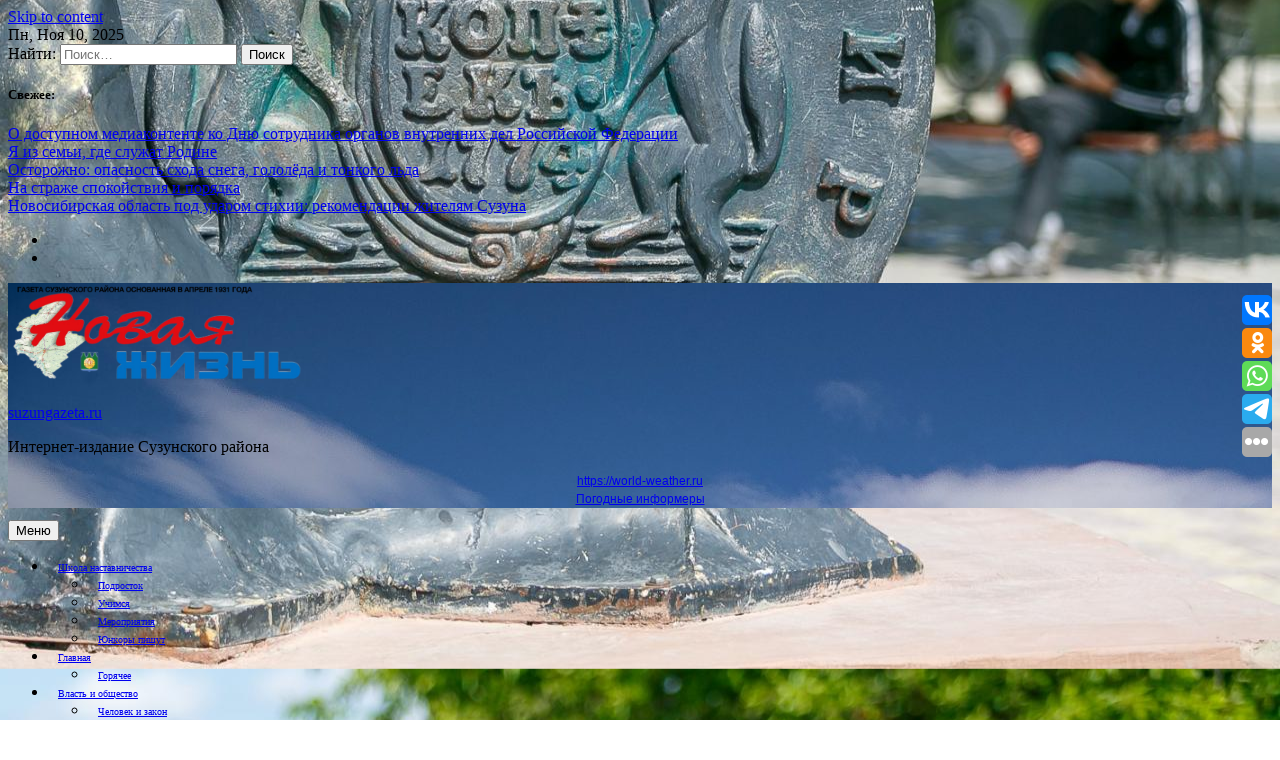

--- FILE ---
content_type: text/html; charset=UTF-8
request_url: https://suzungazeta.ru/tag/proisshestvie/
body_size: 15654
content:
<!DOCTYPE html>
<html lang="ru-RU">
<head>
	<meta charset="UTF-8">
	
	<meta name="viewport" content="width=device-width"><link rel="profile" href="https://gmpg.org/xfn/11">

	<meta name="robots" content="index, follow, max-image-preview:large, max-snippet:-1, max-video-preview:-1">
	<style>img:is([sizes="auto" i], [sizes^="auto," i]) { contain-intrinsic-size: 3000px 1500px }</style>
	
	
	<title>Архивы происшествие - suzungazeta.ru</title>
	<link rel="canonical" href="https://suzungazeta.ru/tag/proisshestvie/">
	<link rel="next" href="https://suzungazeta.ru/tag/proisshestvie/page/2/">
	<meta property="og:locale" content="ru_RU">
	<meta property="og:type" content="article">
	<meta property="og:title" content="Архивы происшествие - suzungazeta.ru">
	<meta property="og:url" content="https://suzungazeta.ru/tag/proisshestvie/">
	<meta property="og:site_name" content="suzungazeta.ru">
	<meta name="twitter:card" content="summary_large_image">
	<script type="application/ld+json" class="yoast-schema-graph" defer>{"@context":"https://schema.org","@graph":[{"@type":"CollectionPage","@id":"https://suzungazeta.ru/tag/proisshestvie/","url":"https://suzungazeta.ru/tag/proisshestvie/","name":"Архивы происшествие - suzungazeta.ru","isPartOf":{"@id":"https://suzungazeta.ru/#website"},"primaryImageOfPage":{"@id":"https://suzungazeta.ru/tag/proisshestvie/#primaryimage"},"image":{"@id":"https://suzungazeta.ru/tag/proisshestvie/#primaryimage"},"thumbnailUrl":"https://suzungazeta.ru/wp-content/uploads/2024/04/image-179.png","breadcrumb":{"@id":"https://suzungazeta.ru/tag/proisshestvie/#breadcrumb"},"inLanguage":"ru-RU"},{"@type":"ImageObject","inLanguage":"ru-RU","@id":"https://suzungazeta.ru/tag/proisshestvie/#primaryimage","url":"https://suzungazeta.ru/wp-content/uploads/2024/04/image-179.png","contentUrl":"https://suzungazeta.ru/wp-content/uploads/2024/04/image-179.png","width":1280,"height":763,"caption":"Фото bryansk.holme.ru"},{"@type":"BreadcrumbList","@id":"https://suzungazeta.ru/tag/proisshestvie/#breadcrumb","itemListElement":[{"@type":"ListItem","position":1,"name":"Главная страница","item":"https://suzungazeta.ru/"},{"@type":"ListItem","position":2,"name":"происшествие"}]},{"@type":"WebSite","@id":"https://suzungazeta.ru/#website","url":"https://suzungazeta.ru/","name":"suzungazeta.ru","description":"Интернет-издание Сузунского района","publisher":{"@id":"https://suzungazeta.ru/#organization"},"potentialAction":[{"@type":"SearchAction","target":{"@type":"EntryPoint","urlTemplate":"https://suzungazeta.ru/?s={search_term_string}"},"query-input":{"@type":"PropertyValueSpecification","valueRequired":true,"valueName":"search_term_string"}}],"inLanguage":"ru-RU"},{"@type":"Organization","@id":"https://suzungazeta.ru/#organization","name":"ГАУ НСО \"Редакция газеты \"Новая жизнь\"","url":"https://suzungazeta.ru/","logo":{"@type":"ImageObject","inLanguage":"ru-RU","@id":"https://suzungazeta.ru/#/schema/logo/image/","url":"https://suzungazeta.ru/wp-content/uploads/2024/12/2DDE0D58-5A0C-4428-B899-B9FAB48504E9.png","contentUrl":"https://suzungazeta.ru/wp-content/uploads/2024/12/2DDE0D58-5A0C-4428-B899-B9FAB48504E9.png","width":2048,"height":702,"caption":"ГАУ НСО \"Редакция газеты \"Новая жизнь\""},"image":{"@id":"https://suzungazeta.ru/#/schema/logo/image/"}}]}</script>
	


<link rel="amphtml" href="https://suzungazeta.ru/tag/proisshestvie/amp/"><meta name="generator" content="AMP for WP 1.1.7"><link rel="alternate" type="application/rss+xml" title="suzungazeta.ru &raquo; Лента" href="https://suzungazeta.ru/feed/">
<link rel="alternate" type="application/rss+xml" title="suzungazeta.ru &raquo; Лента комментариев" href="https://suzungazeta.ru/comments/feed/">
<link rel="alternate" type="application/rss+xml" title="suzungazeta.ru &raquo; Лента метки происшествие" href="https://suzungazeta.ru/tag/proisshestvie/feed/">
<script src="data:text/javascript,window._wpemojiSettings%3D%7B%22baseUrl%22%3A%22https%3A%5C%2F%5C%2Fs.w.org%5C%2Fimages%5C%2Fcore%5C%2Femoji%5C%2F2.2.1%5C%2F72x72%5C%2F%22%2C%22ext%22%3A%22.png%22%2C%22svgUrl%22%3A%22https%3A%5C%2F%5C%2Fs.w.org%5C%2Fimages%5C%2Fcore%5C%2Femoji%5C%2F2.2.1%5C%2Fsvg%5C%2F%22%2C%22svgExt%22%3A%22.svg%22%7D%3B" defer></script><script src="/s/f.php?7d965c.js" defer></script><style id="wp-emoji-styles-inline-css">

	img.wp-smiley, img.emoji {
		display: inline !important;
		border: none !important;
		box-shadow: none !important;
		height: 1em !important;
		width: 1em !important;
		margin: 0 0.07em !important;
		vertical-align: -0.1em !important;
		background: none !important;
		padding: 0 !important;
	}
</style>
<link rel="stylesheet" id="wp-block-library-css" href="/wp-includes/css/dist/block-library/style.min.css?ver=6.8.3" media="all">
<style id="classic-theme-styles-inline-css">
/*! This file is auto-generated */
.wp-block-button__link{color:#fff;background-color:#32373c;border-radius:9999px;box-shadow:none;text-decoration:none;padding:calc(.667em + 2px) calc(1.333em + 2px);font-size:1.125em}.wp-block-file__button{background:#32373c;color:#fff;text-decoration:none}
</style>
<style id="global-styles-inline-css">
:root{--wp--preset--aspect-ratio--square: 1;--wp--preset--aspect-ratio--4-3: 4/3;--wp--preset--aspect-ratio--3-4: 3/4;--wp--preset--aspect-ratio--3-2: 3/2;--wp--preset--aspect-ratio--2-3: 2/3;--wp--preset--aspect-ratio--16-9: 16/9;--wp--preset--aspect-ratio--9-16: 9/16;--wp--preset--color--black: #000000;--wp--preset--color--cyan-bluish-gray: #abb8c3;--wp--preset--color--white: #ffffff;--wp--preset--color--pale-pink: #f78da7;--wp--preset--color--vivid-red: #cf2e2e;--wp--preset--color--luminous-vivid-orange: #ff6900;--wp--preset--color--luminous-vivid-amber: #fcb900;--wp--preset--color--light-green-cyan: #7bdcb5;--wp--preset--color--vivid-green-cyan: #00d084;--wp--preset--color--pale-cyan-blue: #8ed1fc;--wp--preset--color--vivid-cyan-blue: #0693e3;--wp--preset--color--vivid-purple: #9b51e0;--wp--preset--gradient--vivid-cyan-blue-to-vivid-purple: linear-gradient(135deg,rgba(6,147,227,1) 0%,rgb(155,81,224) 100%);--wp--preset--gradient--light-green-cyan-to-vivid-green-cyan: linear-gradient(135deg,rgb(122,220,180) 0%,rgb(0,208,130) 100%);--wp--preset--gradient--luminous-vivid-amber-to-luminous-vivid-orange: linear-gradient(135deg,rgba(252,185,0,1) 0%,rgba(255,105,0,1) 100%);--wp--preset--gradient--luminous-vivid-orange-to-vivid-red: linear-gradient(135deg,rgba(255,105,0,1) 0%,rgb(207,46,46) 100%);--wp--preset--gradient--very-light-gray-to-cyan-bluish-gray: linear-gradient(135deg,rgb(238,238,238) 0%,rgb(169,184,195) 100%);--wp--preset--gradient--cool-to-warm-spectrum: linear-gradient(135deg,rgb(74,234,220) 0%,rgb(151,120,209) 20%,rgb(207,42,186) 40%,rgb(238,44,130) 60%,rgb(251,105,98) 80%,rgb(254,248,76) 100%);--wp--preset--gradient--blush-light-purple: linear-gradient(135deg,rgb(255,206,236) 0%,rgb(152,150,240) 100%);--wp--preset--gradient--blush-bordeaux: linear-gradient(135deg,rgb(254,205,165) 0%,rgb(254,45,45) 50%,rgb(107,0,62) 100%);--wp--preset--gradient--luminous-dusk: linear-gradient(135deg,rgb(255,203,112) 0%,rgb(199,81,192) 50%,rgb(65,88,208) 100%);--wp--preset--gradient--pale-ocean: linear-gradient(135deg,rgb(255,245,203) 0%,rgb(182,227,212) 50%,rgb(51,167,181) 100%);--wp--preset--gradient--electric-grass: linear-gradient(135deg,rgb(202,248,128) 0%,rgb(113,206,126) 100%);--wp--preset--gradient--midnight: linear-gradient(135deg,rgb(2,3,129) 0%,rgb(40,116,252) 100%);--wp--preset--font-size--small: 13px;--wp--preset--font-size--medium: 20px;--wp--preset--font-size--large: 36px;--wp--preset--font-size--x-large: 42px;--wp--preset--spacing--20: 0.44rem;--wp--preset--spacing--30: 0.67rem;--wp--preset--spacing--40: 1rem;--wp--preset--spacing--50: 1.5rem;--wp--preset--spacing--60: 2.25rem;--wp--preset--spacing--70: 3.38rem;--wp--preset--spacing--80: 5.06rem;--wp--preset--shadow--natural: 6px 6px 9px rgba(0, 0, 0, 0.2);--wp--preset--shadow--deep: 12px 12px 50px rgba(0, 0, 0, 0.4);--wp--preset--shadow--sharp: 6px 6px 0px rgba(0, 0, 0, 0.2);--wp--preset--shadow--outlined: 6px 6px 0px -3px rgba(255, 255, 255, 1), 6px 6px rgba(0, 0, 0, 1);--wp--preset--shadow--crisp: 6px 6px 0px rgba(0, 0, 0, 1);}:where(.is-layout-flex){gap: 0.5em;}:where(.is-layout-grid){gap: 0.5em;}body .is-layout-flex{display: flex;}.is-layout-flex{flex-wrap: wrap;align-items: center;}.is-layout-flex > :is(*, div){margin: 0;}body .is-layout-grid{display: grid;}.is-layout-grid > :is(*, div){margin: 0;}:where(.wp-block-columns.is-layout-flex){gap: 2em;}:where(.wp-block-columns.is-layout-grid){gap: 2em;}:where(.wp-block-post-template.is-layout-flex){gap: 1.25em;}:where(.wp-block-post-template.is-layout-grid){gap: 1.25em;}.has-black-color{color: var(--wp--preset--color--black) !important;}.has-cyan-bluish-gray-color{color: var(--wp--preset--color--cyan-bluish-gray) !important;}.has-white-color{color: var(--wp--preset--color--white) !important;}.has-pale-pink-color{color: var(--wp--preset--color--pale-pink) !important;}.has-vivid-red-color{color: var(--wp--preset--color--vivid-red) !important;}.has-luminous-vivid-orange-color{color: var(--wp--preset--color--luminous-vivid-orange) !important;}.has-luminous-vivid-amber-color{color: var(--wp--preset--color--luminous-vivid-amber) !important;}.has-light-green-cyan-color{color: var(--wp--preset--color--light-green-cyan) !important;}.has-vivid-green-cyan-color{color: var(--wp--preset--color--vivid-green-cyan) !important;}.has-pale-cyan-blue-color{color: var(--wp--preset--color--pale-cyan-blue) !important;}.has-vivid-cyan-blue-color{color: var(--wp--preset--color--vivid-cyan-blue) !important;}.has-vivid-purple-color{color: var(--wp--preset--color--vivid-purple) !important;}.has-black-background-color{background-color: var(--wp--preset--color--black) !important;}.has-cyan-bluish-gray-background-color{background-color: var(--wp--preset--color--cyan-bluish-gray) !important;}.has-white-background-color{background-color: var(--wp--preset--color--white) !important;}.has-pale-pink-background-color{background-color: var(--wp--preset--color--pale-pink) !important;}.has-vivid-red-background-color{background-color: var(--wp--preset--color--vivid-red) !important;}.has-luminous-vivid-orange-background-color{background-color: var(--wp--preset--color--luminous-vivid-orange) !important;}.has-luminous-vivid-amber-background-color{background-color: var(--wp--preset--color--luminous-vivid-amber) !important;}.has-light-green-cyan-background-color{background-color: var(--wp--preset--color--light-green-cyan) !important;}.has-vivid-green-cyan-background-color{background-color: var(--wp--preset--color--vivid-green-cyan) !important;}.has-pale-cyan-blue-background-color{background-color: var(--wp--preset--color--pale-cyan-blue) !important;}.has-vivid-cyan-blue-background-color{background-color: var(--wp--preset--color--vivid-cyan-blue) !important;}.has-vivid-purple-background-color{background-color: var(--wp--preset--color--vivid-purple) !important;}.has-black-border-color{border-color: var(--wp--preset--color--black) !important;}.has-cyan-bluish-gray-border-color{border-color: var(--wp--preset--color--cyan-bluish-gray) !important;}.has-white-border-color{border-color: var(--wp--preset--color--white) !important;}.has-pale-pink-border-color{border-color: var(--wp--preset--color--pale-pink) !important;}.has-vivid-red-border-color{border-color: var(--wp--preset--color--vivid-red) !important;}.has-luminous-vivid-orange-border-color{border-color: var(--wp--preset--color--luminous-vivid-orange) !important;}.has-luminous-vivid-amber-border-color{border-color: var(--wp--preset--color--luminous-vivid-amber) !important;}.has-light-green-cyan-border-color{border-color: var(--wp--preset--color--light-green-cyan) !important;}.has-vivid-green-cyan-border-color{border-color: var(--wp--preset--color--vivid-green-cyan) !important;}.has-pale-cyan-blue-border-color{border-color: var(--wp--preset--color--pale-cyan-blue) !important;}.has-vivid-cyan-blue-border-color{border-color: var(--wp--preset--color--vivid-cyan-blue) !important;}.has-vivid-purple-border-color{border-color: var(--wp--preset--color--vivid-purple) !important;}.has-vivid-cyan-blue-to-vivid-purple-gradient-background{background: var(--wp--preset--gradient--vivid-cyan-blue-to-vivid-purple) !important;}.has-light-green-cyan-to-vivid-green-cyan-gradient-background{background: var(--wp--preset--gradient--light-green-cyan-to-vivid-green-cyan) !important;}.has-luminous-vivid-amber-to-luminous-vivid-orange-gradient-background{background: var(--wp--preset--gradient--luminous-vivid-amber-to-luminous-vivid-orange) !important;}.has-luminous-vivid-orange-to-vivid-red-gradient-background{background: var(--wp--preset--gradient--luminous-vivid-orange-to-vivid-red) !important;}.has-very-light-gray-to-cyan-bluish-gray-gradient-background{background: var(--wp--preset--gradient--very-light-gray-to-cyan-bluish-gray) !important;}.has-cool-to-warm-spectrum-gradient-background{background: var(--wp--preset--gradient--cool-to-warm-spectrum) !important;}.has-blush-light-purple-gradient-background{background: var(--wp--preset--gradient--blush-light-purple) !important;}.has-blush-bordeaux-gradient-background{background: var(--wp--preset--gradient--blush-bordeaux) !important;}.has-luminous-dusk-gradient-background{background: var(--wp--preset--gradient--luminous-dusk) !important;}.has-pale-ocean-gradient-background{background: var(--wp--preset--gradient--pale-ocean) !important;}.has-electric-grass-gradient-background{background: var(--wp--preset--gradient--electric-grass) !important;}.has-midnight-gradient-background{background: var(--wp--preset--gradient--midnight) !important;}.has-small-font-size{font-size: var(--wp--preset--font-size--small) !important;}.has-medium-font-size{font-size: var(--wp--preset--font-size--medium) !important;}.has-large-font-size{font-size: var(--wp--preset--font-size--large) !important;}.has-x-large-font-size{font-size: var(--wp--preset--font-size--x-large) !important;}
:where(.wp-block-post-template.is-layout-flex){gap: 1.25em;}:where(.wp-block-post-template.is-layout-grid){gap: 1.25em;}
:where(.wp-block-columns.is-layout-flex){gap: 2em;}:where(.wp-block-columns.is-layout-grid){gap: 2em;}
:root :where(.wp-block-pullquote){font-size: 1.5em;line-height: 1.6;}
</style>
<link rel="stylesheet" id="bootstrap-grid-css" href="/wp-content/themes/newsdot/assets/css/bootstrap-grid.css?ver=v4.4.1" media="all">
<link rel="stylesheet" id="owl-carousel-2-css" href="/wp-content/themes/newsdot/assets/css/owl.carousel.css?ver=v2.3.4" media="all">
<link rel="stylesheet" id="owl-carousel-2-default-css" href="/wp-content/themes/newsdot/assets/css/owl.theme.default.css?ver=v2.3.4" media="all">
<link rel="stylesheet" id="newsdot-style-css" href="/wp-content/themes/newsdot/style.css?ver=1.0.4" media="all">
<script src="/wp-includes/js/jquery/jquery.min.js?ver=3.7.1" id="jquery-core-js" defer></script>
<script src="/wp-includes/js/jquery/jquery-migrate.min.js?ver=3.4.1" id="jquery-migrate-js" defer></script>
<link rel="https://api.w.org/" href="https://suzungazeta.ru/wp-json/"><link rel="alternate" title="JSON" type="application/json" href="https://suzungazeta.ru/wp-json/wp/v2/tags/537"><link rel="EditURI" type="application/rsd+xml" title="RSD" href="https://suzungazeta.ru/xmlrpc.php?rsd">
<meta name="generator" content="WordPress 6.8.3">
	<style type="text/css" id="custom-theme-css">
		.custom-logo { height: 101px; width: auto; }
					.site-header .nd-header-wrapper {
				background-image: url('https://suzungazeta.ru/wp-content/uploads/2024/03/ba54c30a370f06d75d383245a827a4f01cffcbad_3000-scaled.jpg');
			}
							.hentry, .nd-banner-part-wrap, .comments-area,
			#secondary.widget-area .widget, .error-404 .widget {
				border-width: 0px;
				border-radius: 0.25rem;
				box-shadow: 0 10px 15px -3px rgba(0, 0, 0, 0.1), 0 4px 6px -2px rgba(0, 0, 0, 0.05);
			}
			.hentry a.post-thumbnail img {
				border-radius: 0.25rem 0.25rem 0 0;
			}
																					</style>
	<style id="custom-background-css">
body.custom-background { background-image: url("https://suzungazeta.ru/wp-content/uploads/2024/03/VHa4gejebqNSW5TWCeet2RxsnerVdscAvUwrICTZ.jpg"); background-position: right bottom; background-size: auto; background-repeat: repeat; background-attachment: scroll; }
</style>
	<link rel="icon" href="https://suzungazeta.ru/wp-content/uploads/2024/01/cropped-99587acac69a709f4b1828960bc8d44d-1-32x32.jpg" sizes="32x32">
<link rel="icon" href="https://suzungazeta.ru/wp-content/uploads/2024/01/cropped-99587acac69a709f4b1828960bc8d44d-1-192x192.jpg" sizes="192x192">
<link rel="apple-touch-icon" href="https://suzungazeta.ru/wp-content/uploads/2024/01/cropped-99587acac69a709f4b1828960bc8d44d-1-180x180.jpg">
<meta name="msapplication-TileImage" content="https://suzungazeta.ru/wp-content/uploads/2024/01/cropped-99587acac69a709f4b1828960bc8d44d-1-270x270.jpg">
		<style id="wp-custom-css">
			@media (max-width: 768px) { .entry-title {font-size: 1.2em;}}
.site-footer .site-info span:nth-child(2), .site-footer .site-info span:nth-child(3){display: none}
@media (max-width: 1800px) {
.main-navigation a {
   padding-left: 13px;
   padding-right: 13px;
   font-size: 0.8rem;
}
}


@media (max-width: 1300px) {
.main-navigation a {
   padding-left: 10px;
   padding-right: 10px;
   font-size: 0.6rem;

}
}


@media (max-width: 768px) {
.nd-banner-slide .post-thumbnail img{
height: auto;
min-height: 180px;

}

#nd-banner-slider-carousel .owl-prev, #nd-banner-slider-carousel .owl-next {
   top: 30%;
   transform: scale(0.8);
}

#nd-banner-slider-carousel .owl-next {
   right: 5px;
}

#nd-banner-slider-carousel .owl-prev {
   left: 5px;
}

}

@media (max-width: 500px) {
#nd-banner-slider-carousel .owl-prev, #nd-banner-slider-carousel .owl-next {
   top: 15%;
  }
}		</style>
			
<script src="data:text/javascript,%0A%20%20%20%28function%28m%2Ce%2Ct%2Cr%2Ci%2Ck%2Ca%29%7Bm%5Bi%5D%3Dm%5Bi%5D%7C%7Cfunction%28%29%7B%28m%5Bi%5D.a%3Dm%5Bi%5D.a%7C%7C%5B%5D%29.push%28arguments%29%7D%3B%0A%20%20%20m%5Bi%5D.l%3D1%2Anew%20Date%28%29%3Bk%3De.createElement%28t%29%2Ca%3De.getElementsByTagName%28t%29%5B0%5D%2Ck.async%3D1%2Ck.src%3Dr%2Ca.parentNode.insertBefore%28k%2Ca%29%7D%29%0A%20%20%20%28window%2C%20document%2C%20%22script%22%2C%20%22https%3A%2F%2Fmc.yandex.ru%2Fmetrika%2Ftag.js%22%2C%20%22ym%22%29%3B%0A%0A%20%20%20ym%2870380172%2C%20%22init%22%2C%20%7B%0A%20%20%20%20%20%20%20%20clickmap%3Atrue%2C%0A%20%20%20%20%20%20%20%20trackLinks%3Atrue%2C%0A%20%20%20%20%20%20%20%20accurateTrackBounce%3Atrue%2C%0A%20%20%20%20%20%20%20%20webvisor%3Atrue%0A%20%20%20%7D%29%3B" defer></script>
<noscript><div><img src="//mc.yandex.ru/watch/70380172" style="position:absolute; left:-9999px;" alt=""></div></noscript>

<meta name="yandex-verification" content="6078d44ea93f1a1b">
<meta name="google-site-verification" content="a7XO2qpcpbClVzbtH6M-fhxdeyE5NLTqo50WOcdM-nU">

<script src="https://www.googletagmanager.com/gtag/js?id=G-CK4XQ3HB3R" async defer></script>
<script src="data:text/javascript,%0A%20%20window.dataLayer%20%3D%20window.dataLayer%20%7C%7C%20%5B%5D%3B%0A%20%20function%20gtag%28%29%7BdataLayer.push%28arguments%29%3B%7D%0A%20%20gtag%28%27js%27%2C%20new%20Date%28%29%29%3B%0A%0A%20%20gtag%28%27config%27%2C%20%27G-CK4XQ3HB3R%27%29%3B" defer></script>
</head>

<body class="archive tag tag-proisshestvie tag-537 custom-background wp-custom-logo wp-embed-responsive wp-theme-newsdot hfeed no-sidebar">
<div id="page" class="site">
	<a class="skip-link screen-reader-text" href="#primary">Skip to content</a>

			
		<section class="nd-topbar">
			<div class="container">
				<div class="row">
					<div class="col-md-9 d-flex">
													<time class="date-today" datetime="2025-11-10T06:55:26+03:00">Пн, Ноя 10, 2025</time>
																			<div class="nd-topbar-search">
								<form role="search" method="get" class="search-form" action="/">
				<label>
					<span class="screen-reader-text">Найти:</span>
					<input type="search" class="search-field" placeholder="Поиск&hellip;" value="" name="s">
				</label>
				<input type="submit" class="search-submit" value="Поиск">
			</form>							</div>
																			<div class="nd-topbar-stories">
											<h5>Свежее: </h5>
			<div class="owl-carousel" id="nd-top-stories-carousel">
									<div>
						<a href="/o-dostupnom-mediakontente-ko-dnju-sotrudnika-organov-vnutrennih-del-rossijskoj-federacii/">О доступном медиаконтенте ко Дню сотрудника органов внутренних дел Российской Федерации</a>
					</div>
										<div>
						<a href="/ja-iz-semi-gde-sluzhat-rodine/">Я из семьи, где служат Родине</a>
					</div>
										<div>
						<a href="/ostorozhno-opasnost-shoda-snega-gololjoda-i-tonkogo-lda/">Осторожно: опасность схода снега, гололёда и тонкого льда</a>
					</div>
										<div>
						<a href="/na-strazhe-spokojstvija-i-porjadka/">На страже спокойствия и порядка</a>
					</div>
										<div>
						<a href="/novosibirskaja-oblast-pod-udarom-stihii-rekomendacii-zhiteljam-suzuna/">Новосибирская область под ударом стихии: рекомендации жителям Сузуна</a>
					</div>
								</div>
										</div>
											</div>

					<div class="col-md-3 text-right">
														<ul class="nd-social-links d-flex flex-row-reverse">
																		<li><a class="far" target="_blank" href="//ok.ru/gazeta.novayazhizn.79139524363/statuses"></a></li>
																		<li><a class="far" target="_blank" href="//vk.com/1111/"></a></li>
																	</ul>
													</div>
				</div>
			</div>
		</section>
		
	
	<header id="masthead" class="site-header nd-header-bg-image">
		<div class="nd-header-wrapper ng-header-overlay-light">
			<div class="container">
				<div class="row align-items-center main-header-row">
					<div class="col-md-4">
						<div class="site-branding">
						<a href="/" class="custom-logo-link" rel="home"><img width="2048" height="702" src="/wp-content/uploads/2024/12/2DDE0D58-5A0C-4428-B899-B9FAB48504E9.png" class="custom-logo" alt="suzungazeta.ru" decoding="async" fetchpriority="high" srcset="/wp-content/uploads/2024/12/2DDE0D58-5A0C-4428-B899-B9FAB48504E9.png 2048w, /wp-content/uploads/2024/12/2DDE0D58-5A0C-4428-B899-B9FAB48504E9-300x103.png 300w, /wp-content/uploads/2024/12/2DDE0D58-5A0C-4428-B899-B9FAB48504E9-640x219.png 640w, /wp-content/uploads/2024/12/2DDE0D58-5A0C-4428-B899-B9FAB48504E9-768x263.png 768w, /wp-content/uploads/2024/12/2DDE0D58-5A0C-4428-B899-B9FAB48504E9-1536x527.png 1536w" sizes="(max-width: 2048px) 100vw, 2048px"></a>							<p class="site-title"><a href="/" rel="home">suzungazeta.ru</a></p>
														<p class="site-description">Интернет-издание Сузунского района</p>
												</div>
					</div>

					<div class="col-md-8 text-right">
						
						<aside id="header-right" class="header-right-widget-area">
							<section id="custom_html-4" class="widget_text widget widget_custom_html"><div class="textwidget custom-html-widget"><div id="bf3aea0521657ce29d5d09860b830be5" class="ww-informers-box-854753"><p class="ww-informers-box-854754"><a href="//world-weather.ru/pogoda/russia/novosibirsk/">https://world-weather.ru</a><br><a href="//world-weather.ru/informers/">Погодные информеры</a></p></div><script async type="text/javascript" charset="utf-8" src="//world-weather.ru/wwinformer.php?userid=bf3aea0521657ce29d5d09860b830be5" defer></script><style>.ww-informers-box-854754{-webkit-animation-name:ww-informers54;animation-name:ww-informers54;-webkit-animation-duration:1.5s;animation-duration:1.5s;white-space:nowrap;overflow:hidden;-o-text-overflow:ellipsis;text-overflow:ellipsis;font-size:12px;font-family:Arial;line-height:18px;text-align:center}@-webkit-keyframes ww-informers54{0%,80%{opacity:0}100%{opacity:1}}@keyframes ww-informers54{0%,80%{opacity:0}100%{opacity:1}}</style>

</div></section>						</aside>
					</div>
				</div>
			</div>
		</div>

		<div class="main-navbar">
			<div class="container">
				<div class="row">
					<div class="col-md-12">
						<nav id="site-navigation" class="main-navigation">
							<button class="menu-toggle" aria-controls="primary-menu" aria-expanded="false">Меню</button>
							<div class="menu-osnovnoe-container"><ul id="primary-menu" class="menu"><li id="menu-item-20386" class="menu-item menu-item-type-taxonomy menu-item-object-category menu-item-has-children menu-item-20386"><a href="/category/shkola-nastavnichestva/">Школа наставничества</a>
<ul class="sub-menu">
	<li id="menu-item-20399" class="menu-item menu-item-type-taxonomy menu-item-object-category menu-item-20399"><a href="/category/shkola-nastavnichestva/podrostok/">Подросток</a></li>
	<li id="menu-item-20400" class="menu-item menu-item-type-taxonomy menu-item-object-category menu-item-20400"><a href="/category/shkola-nastavnichestva/uchimsja/">Учимся</a></li>
	<li id="menu-item-20401" class="menu-item menu-item-type-taxonomy menu-item-object-category menu-item-20401"><a href="/category/shkola-nastavnichestva/meroprijatija/">Мероприятия</a></li>
	<li id="menu-item-20435" class="menu-item menu-item-type-taxonomy menu-item-object-category menu-item-20435"><a href="/category/shkola-nastavnichestva/junkory-pishut/">Юнкоры пишут</a></li>
</ul>
</li>
<li id="menu-item-124" class="menu-item menu-item-type-taxonomy menu-item-object-category menu-item-has-children menu-item-124"><a href="/category/main/">Главная</a>
<ul class="sub-menu">
	<li id="menu-item-451" class="menu-item menu-item-type-taxonomy menu-item-object-category menu-item-451"><a href="/category/gorjachee/">Горячее</a></li>
</ul>
</li>
<li id="menu-item-41" class="menu-item menu-item-type-taxonomy menu-item-object-category menu-item-has-children menu-item-41"><a href="/category/vlast/">Власть и общество</a>
<ul class="sub-menu">
	<li id="menu-item-34" class="menu-item menu-item-type-taxonomy menu-item-object-category menu-item-34"><a href="/category/zakon/">Человек и закон</a></li>
	<li id="menu-item-10823" class="menu-item menu-item-type-taxonomy menu-item-object-category menu-item-10823"><a href="/category/zakon/protivodejstvie-korrupcii/">Противодействие коррупции</a></li>
</ul>
</li>
<li id="menu-item-37" class="menu-item menu-item-type-taxonomy menu-item-object-category menu-item-has-children menu-item-37"><a href="/category/jekonomika/">Экономика</a>
<ul class="sub-menu">
	<li id="menu-item-10825" class="menu-item menu-item-type-taxonomy menu-item-object-category menu-item-10825"><a href="/category/jekonomika/blagoustrojstvo/">Дороги и транспорт</a></li>
	<li id="menu-item-10826" class="menu-item menu-item-type-taxonomy menu-item-object-category menu-item-10826"><a href="/category/jekonomika/stroitelstvo/">Строительство и ЖКХ</a></li>
</ul>
</li>
<li id="menu-item-702" class="menu-item menu-item-type-taxonomy menu-item-object-category menu-item-has-children menu-item-702"><a href="/category/socialnaja-sfera/">Социальная сфера</a>
<ul class="sub-menu">
	<li id="menu-item-39" class="menu-item menu-item-type-taxonomy menu-item-object-category menu-item-39"><a href="/category/obrazovanie/">Образование</a></li>
	<li id="menu-item-40" class="menu-item menu-item-type-taxonomy menu-item-object-category menu-item-40"><a href="/category/kulturasport/">Культура и спорт</a></li>
	<li id="menu-item-478" class="menu-item menu-item-type-taxonomy menu-item-object-category menu-item-478"><a href="/category/zdorove/">Здравоохранение</a></li>
	<li id="menu-item-704" class="menu-item menu-item-type-taxonomy menu-item-object-category menu-item-704"><a href="/category/turizm/">Туризм</a></li>
</ul>
</li>
<li id="menu-item-449" class="menu-item menu-item-type-taxonomy menu-item-object-category menu-item-449"><a href="/category/specproekt/">Специальный проект</a></li>
<li id="menu-item-38" class="menu-item menu-item-type-taxonomy menu-item-object-category menu-item-has-children menu-item-38"><a href="/category/zemlyaky/">Земляки</a>
<ul class="sub-menu">
	<li id="menu-item-3715" class="menu-item menu-item-type-taxonomy menu-item-object-category menu-item-3715"><a href="/category/tvorchestvo-suzuncev/">Творчество Сузунцев</a></li>
	<li id="menu-item-452" class="menu-item menu-item-type-taxonomy menu-item-object-category menu-item-452"><a href="/category/agrarii/">Аграрии</a></li>
</ul>
</li>
<li id="menu-item-10894" class="menu-item menu-item-type-taxonomy menu-item-object-category menu-item-has-children menu-item-10894"><a href="/category/redakcija/">Редакция</a>
<ul class="sub-menu">
	<li id="menu-item-17688" class="menu-item menu-item-type-taxonomy menu-item-object-category menu-item-17688"><a href="/category/proekty-redakcii/">Проекты редакции</a></li>
	<li id="menu-item-113" class="highlight-this-menu-item align-them-right menu-item menu-item-type-post_type menu-item-object-page menu-item-113"><a href="/kontakty/">Написать редактору</a></li>
	<li id="menu-item-19920" class="menu-item menu-item-type-taxonomy menu-item-object-category menu-item-19920"><a href="/category/redakcija/dokumenty-redakcii/">Документы редакции</a></li>
</ul>
</li>
</ul></div>						</nav>
					</div>
				</div>
			</div>
		</div>
	</header>

<div id="content" class="site-content">
	<div class="container">
		<div class="row align-content-center justify-content-center">

						<div class="col-lg-3 order-lg-0 order-1">
				
<aside id="secondary" class="widget-area">
	<section id="block-59" class="widget widget_block widget_media_image"><div class="wp-block-image">
<figure class="aligncenter size-large is-resized"><img decoding="async" width="420" height="420" src="/wp-content/uploads/2025/11/3-1-420x420.png" alt="" class="wp-image-53083" style="width:676px;height:auto" srcset="/wp-content/uploads/2025/11/3-1-420x420.png 420w, /wp-content/uploads/2025/11/3-1-300x300.png 300w, /wp-content/uploads/2025/11/3-1-150x150.png 150w, /wp-content/uploads/2025/11/3-1-768x768.png 768w, /wp-content/uploads/2025/11/3-1-1536x1536.png 1536w, /wp-content/uploads/2025/11/3-1.png 1576w" sizes="(max-width: 420px) 100vw, 420px"></figure></div></section><section id="block-54" class="widget widget_block widget_media_image"><div class="wp-block-image">
<figure class="aligncenter size-large"><img decoding="async" width="640" height="400" src="/wp-content/uploads/2025/01/WhatsApp-Image-2025-01-03-at-09.37.39-640x400.jpeg" alt="" class="wp-image-42839" srcset="/wp-content/uploads/2025/01/WhatsApp-Image-2025-01-03-at-09.37.39-640x400.jpeg 640w, /wp-content/uploads/2025/01/WhatsApp-Image-2025-01-03-at-09.37.39-300x188.jpeg 300w, /wp-content/uploads/2025/01/WhatsApp-Image-2025-01-03-at-09.37.39-768x480.jpeg 768w, /wp-content/uploads/2025/01/WhatsApp-Image-2025-01-03-at-09.37.39.jpeg 800w" sizes="(max-width: 640px) 100vw, 640px"></figure></div></section><section id="search-2" class="widget widget_search"><form role="search" method="get" class="search-form" action="/">
				<label>
					<span class="screen-reader-text">Найти:</span>
					<input type="search" class="search-field" placeholder="Поиск&hellip;" value="" name="s">
				</label>
				<input type="submit" class="search-submit" value="Поиск">
			</form></section><section id="block-31" class="widget widget_block widget_calendar"><div class="aligncenter wp-block-calendar"><table id="wp-calendar" class="wp-calendar-table">
	<caption>Ноябрь 2025</caption>
	<thead>
	<tr>
		<th scope="col" aria-label="Понедельник">Пн</th>
		<th scope="col" aria-label="Вторник">Вт</th>
		<th scope="col" aria-label="Среда">Ср</th>
		<th scope="col" aria-label="Четверг">Чт</th>
		<th scope="col" aria-label="Пятница">Пт</th>
		<th scope="col" aria-label="Суббота">Сб</th>
		<th scope="col" aria-label="Воскресенье">Вс</th>
	</tr>
	</thead>
	<tbody>
	<tr>
		<td colspan="5" class="pad">&nbsp;</td><td><a href="/2025/11/01/" aria-label="Записи, опубликованные 01.11.2025">1</a></td><td><a href="/2025/11/02/" aria-label="Записи, опубликованные 02.11.2025">2</a></td>
	</tr>
	<tr>
		<td><a href="/2025/11/03/" aria-label="Записи, опубликованные 03.11.2025">3</a></td><td><a href="/2025/11/04/" aria-label="Записи, опубликованные 04.11.2025">4</a></td><td><a href="/2025/11/05/" aria-label="Записи, опубликованные 05.11.2025">5</a></td><td><a href="/2025/11/06/" aria-label="Записи, опубликованные 06.11.2025">6</a></td><td><a href="/2025/11/07/" aria-label="Записи, опубликованные 07.11.2025">7</a></td><td><a href="/2025/11/08/" aria-label="Записи, опубликованные 08.11.2025">8</a></td><td><a href="/2025/11/09/" aria-label="Записи, опубликованные 09.11.2025">9</a></td>
	</tr>
	<tr>
		<td id="today"><a href="/2025/11/10/" aria-label="Записи, опубликованные 10.11.2025">10</a></td><td>11</td><td>12</td><td>13</td><td>14</td><td>15</td><td>16</td>
	</tr>
	<tr>
		<td>17</td><td>18</td><td>19</td><td>20</td><td>21</td><td>22</td><td>23</td>
	</tr>
	<tr>
		<td>24</td><td>25</td><td>26</td><td>27</td><td>28</td><td>29</td><td>30</td>
	</tr>
	</tbody>
	</table><nav aria-label="Предыдущий и следующий месяцы" class="wp-calendar-nav">
		<span class="wp-calendar-nav-prev"><a href="/2025/10/">&laquo; Окт</a></span>
		<span class="pad">&nbsp;</span>
		<span class="wp-calendar-nav-next">&nbsp;</span>
	</nav></div></section><section id="block-23" class="widget widget_block widget_media_image"><div class="wp-block-image">
<figure class="aligncenter size-large"><img decoding="async" width="640" height="230" src="/wp-content/uploads/2023/02/WhatsApp-Image-2023-02-01-at-12.06.53-1-640x230.jpeg" alt="" class="wp-image-20282" srcset="/wp-content/uploads/2023/02/WhatsApp-Image-2023-02-01-at-12.06.53-1-640x230.jpeg 640w, /wp-content/uploads/2023/02/WhatsApp-Image-2023-02-01-at-12.06.53-1-300x108.jpeg 300w, /wp-content/uploads/2023/02/WhatsApp-Image-2023-02-01-at-12.06.53-1-768x276.jpeg 768w, /wp-content/uploads/2023/02/WhatsApp-Image-2023-02-01-at-12.06.53-1-1536x553.jpeg 1536w, /wp-content/uploads/2023/02/WhatsApp-Image-2023-02-01-at-12.06.53-1.jpeg 1600w" sizes="(max-width: 640px) 100vw, 640px"></figure></div></section><section id="block-55" class="widget widget_block widget_media_image"><div class="wp-block-image">
<figure class="aligncenter size-large is-resized"><img decoding="async" width="420" height="420" src="/wp-content/uploads/2025/10/image-149-420x420.png" alt="" class="wp-image-52735" style="width:658px;height:auto" srcset="/wp-content/uploads/2025/10/image-149-420x420.png 420w, /wp-content/uploads/2025/10/image-149-300x300.png 300w, /wp-content/uploads/2025/10/image-149-150x150.png 150w, /wp-content/uploads/2025/10/image-149-768x768.png 768w, /wp-content/uploads/2025/10/image-149.png 1080w" sizes="(max-width: 420px) 100vw, 420px"></figure></div></section><section id="block-56" class="widget widget_block widget_media_image"><div class="wp-block-image">
<figure class="aligncenter size-large is-resized"><img decoding="async" width="420" height="420" src="/wp-content/uploads/2025/10/image-150-420x420.png" alt="" class="wp-image-52736" style="width:656px;height:auto" srcset="/wp-content/uploads/2025/10/image-150-420x420.png 420w, /wp-content/uploads/2025/10/image-150-300x300.png 300w, /wp-content/uploads/2025/10/image-150-150x150.png 150w, /wp-content/uploads/2025/10/image-150-768x768.png 768w, /wp-content/uploads/2025/10/image-150.png 1080w" sizes="(max-width: 420px) 100vw, 420px"></figure></div></section><section id="block-57" class="widget widget_block widget_media_image"><div class="wp-block-image">
<figure class="aligncenter size-large is-resized"><img decoding="async" width="420" height="420" src="/wp-content/uploads/2025/10/image-151-420x420.png" alt="" class="wp-image-52737" style="width:658px;height:auto" srcset="/wp-content/uploads/2025/10/image-151-420x420.png 420w, /wp-content/uploads/2025/10/image-151-300x300.png 300w, /wp-content/uploads/2025/10/image-151-150x150.png 150w, /wp-content/uploads/2025/10/image-151-768x768.png 768w, /wp-content/uploads/2025/10/image-151.png 1080w" sizes="(max-width: 420px) 100vw, 420px"></figure></div></section><section id="block-58" class="widget widget_block widget_media_image"><div class="wp-block-image">
<figure class="aligncenter size-large is-resized"><img decoding="async" width="420" height="420" src="/wp-content/uploads/2025/10/image-152-420x420.png" alt="" class="wp-image-52738" style="width:664px;height:auto" srcset="/wp-content/uploads/2025/10/image-152-420x420.png 420w, /wp-content/uploads/2025/10/image-152-300x300.png 300w, /wp-content/uploads/2025/10/image-152-150x150.png 150w, /wp-content/uploads/2025/10/image-152-768x768.png 768w, /wp-content/uploads/2025/10/image-152.png 1080w" sizes="(max-width: 420px) 100vw, 420px"></figure></div></section></aside>
			</div>
			
						<div class="col-lg-9">
			
				<main id="primary" class="site-main">

					
						<header class="page-header">
															<h1 class="page-title"><span>происшествие</span></h1>
														</header>

						<div class="row row-cols-1 row-cols-sm-2 row-cols-md-3 nd-posts-row">
															<div class="col">
									
<article id="post-34460" class="post-34460 post type-post status-publish format-standard has-post-thumbnail hentry category-zakon tag-proisshestvie">

	
			<a class="post-thumbnail" href="/jeto-byl-otlichnyj-vecher-poka-on-ne-sel-za-rul-v-pjanom-vide/" aria-hidden="true" tabindex="-1">
				<img width="400" height="260" src="/wp-content/uploads/2024/04/image-179-400x260.png" class="attachment-newsdot-wide-image size-newsdot-wide-image wp-post-image" alt="Это был отличный вечер… пока он не сел за руль в пьяном виде" decoding="async" loading="lazy" srcset="/wp-content/uploads/2024/04/image-179-400x260.png 400w, /wp-content/uploads/2024/04/image-179-800x520.png 800w" sizes="auto, (max-width: 400px) 100vw, 400px">			</a>

			
	<div class="nd-post-body">
				<span class="cat-links"><a href="/category/zakon/" rel="category tag">Человек и закон</a></span>
		
		<header class="entry-header">
			<h2 class="entry-title"><a href="/jeto-byl-otlichnyj-vecher-poka-on-ne-sel-za-rul-v-pjanom-vide/" rel="bookmark">Это был отличный вечер… пока он не сел за руль в пьяном виде</a></h2>				<div class="entry-meta">
					
			<span class="posted-on">
				<i class="far fa-calendar"></i>
				<a href="/jeto-byl-otlichnyj-vecher-poka-on-ne-sel-za-rul-v-pjanom-vide/" rel="bookmark"><time class="entry-date published" datetime="2024-04-17T10:00:00+03:00">17.04.2024</time><time class="updated" datetime="2024-04-17T13:04:37+03:00">17.04.2024</time></a>
			</span>

							</div>
					</header>

				<div class="entry-summary">
			<p>15.04.2024 года Сузунский районный суд Новосибирской области вынес приговор по уголовному делу в отношении 39-летнего жителя р.п. Сузун</p>
		</div>
		
		<div class="clearfix"></div>
	</div>

</article>
								</div>
																<div class="col">
									
<article id="post-23784" class="post-23784 post type-post status-publish format-standard has-post-thumbnail hentry category-zakon tag-gibdd tag-proisshestvie">

	
			<a class="post-thumbnail" href="/vinovnikom-dtp-v-suzunskom-rajone-stal-podrostok/" aria-hidden="true" tabindex="-1">
				<img width="400" height="260" src="/wp-content/uploads/2023/05/image-224-400x260.png" class="attachment-newsdot-wide-image size-newsdot-wide-image wp-post-image" alt="Виновником ДТП в Сузунском районе стал подросток" decoding="async" loading="lazy" srcset="/wp-content/uploads/2023/05/image-224-400x260.png 400w, /wp-content/uploads/2023/05/image-224-800x520.png 800w" sizes="auto, (max-width: 400px) 100vw, 400px">			</a>

			
	<div class="nd-post-body">
				<span class="cat-links"><a href="/category/zakon/" rel="category tag">Человек и закон</a></span>
		
		<header class="entry-header">
			<h2 class="entry-title"><a href="/vinovnikom-dtp-v-suzunskom-rajone-stal-podrostok/" rel="bookmark">Виновником ДТП в Сузунском районе стал подросток</a></h2>				<div class="entry-meta">
					
			<span class="posted-on">
				<i class="far fa-calendar"></i>
				<a href="/vinovnikom-dtp-v-suzunskom-rajone-stal-podrostok/" rel="bookmark"><time class="entry-date published" datetime="2023-05-30T09:19:18+03:00">30.05.2023</time><time class="updated" datetime="2023-05-30T09:19:19+03:00">30.05.2023</time></a>
			</span>

							</div>
					</header>

				<div class="entry-summary">
			<p>5 мая 2023 года по лесовозной дороге на территории Сузуна несовершеннолетний, управляя автомобилем ВАЗ 2106, превысил скорость и совершил съезд&hellip;</p>
		</div>
		
		<div class="clearfix"></div>
	</div>

</article>
								</div>
																<div class="col">
									
<article id="post-23457" class="post-23457 post type-post status-publish format-standard has-post-thumbnail hentry category-gorjachee tag-proisshestvie">

	
			<a class="post-thumbnail" href="/porezvilis/" aria-hidden="true" tabindex="-1">
				<img width="400" height="260" src="/wp-content/uploads/2023/05/image-117-400x260.png" class="attachment-newsdot-wide-image size-newsdot-wide-image wp-post-image" alt="Порезвились?" decoding="async" loading="lazy" srcset="/wp-content/uploads/2023/05/image-117-400x260.png 400w, /wp-content/uploads/2023/05/image-117-800x520.png 800w" sizes="auto, (max-width: 400px) 100vw, 400px">			</a>

			
	<div class="nd-post-body">
				<span class="cat-links"><a href="/category/gorjachee/" rel="category tag">Горячее</a></span>
		
		<header class="entry-header">
			<h2 class="entry-title"><a href="/porezvilis/" rel="bookmark">Порезвились?</a></h2>				<div class="entry-meta">
					
			<span class="posted-on">
				<i class="far fa-calendar"></i>
				<a href="/porezvilis/" rel="bookmark"><time class="entry-date published" datetime="2023-05-16T05:03:24+03:00">16.05.2023</time><time class="updated" datetime="2023-05-16T05:03:25+03:00">16.05.2023</time></a>
			</span>

							</div>
					</header>

				<div class="entry-summary">
			<p>Покрытие детской площадки на Екатерининской площади разрисовали, в нескольких местах разобрали часть брусчатки и скинули в реку</p>
		</div>
		
		<div class="clearfix"></div>
	</div>

</article>
								</div>
																<div class="col">
									
<article id="post-22682" class="post-22682 post type-post status-publish format-standard has-post-thumbnail hentry category-gorjachee category-zakon tag-proisshestvie">

	
			<a class="post-thumbnail" href="/sotrudniki-fsb-predotvratili-terakt-glavarja-igil-v-novosibirske/" aria-hidden="true" tabindex="-1">
				<img width="280" height="180" src="/wp-content/uploads/2023/04/image-118.png" class="attachment-newsdot-wide-image size-newsdot-wide-image wp-post-image" alt="Сотрудники ФСБ предотвратили теракт главаря ИГИЛ* в Новосибирске" decoding="async" loading="lazy">			</a>

			
	<div class="nd-post-body">
				<span class="cat-links"><a href="/category/gorjachee/" rel="category tag">Горячее</a>&nbsp;<a href="/category/zakon/" rel="category tag">Человек и закон</a></span>
		
		<header class="entry-header">
			<h2 class="entry-title"><a href="/sotrudniki-fsb-predotvratili-terakt-glavarja-igil-v-novosibirske/" rel="bookmark">Сотрудники ФСБ предотвратили теракт главаря ИГИЛ* в Новосибирске</a></h2>				<div class="entry-meta">
					
			<span class="posted-on">
				<i class="far fa-calendar"></i>
				<a href="/sotrudniki-fsb-predotvratili-terakt-glavarja-igil-v-novosibirske/" rel="bookmark"><time class="entry-date published" datetime="2023-04-18T05:49:29+03:00">18.04.2023</time><time class="updated" datetime="2023-04-18T05:49:30+03:00">18.04.2023</time></a>
			</span>

							</div>
					</header>

				<div class="entry-summary">
			<p>Некий 34-летний гражданин Таджикистана Назаров Т. М. планировал устроить теракты на территории Москвы и Новосибирска, используя самодельные взрывчатки</p>
		</div>
		
		<div class="clearfix"></div>
	</div>

</article>
								</div>
																<div class="col">
									
<article id="post-22468" class="post-22468 post type-post status-publish format-standard has-post-thumbnail hentry category-gorjachee tag-proisshestvie">

	
			<a class="post-thumbnail" href="/avtobus-zagorelsja-o-nas-passazhirah-voditel-podumal-v-pervuju-ochered/" aria-hidden="true" tabindex="-1">
				<img width="400" height="260" src="/wp-content/uploads/2023/04/image-63-400x260.png" class="attachment-newsdot-wide-image size-newsdot-wide-image wp-post-image" alt="Автобус загорелся… «О нас, пассажирах, водитель подумал в первую очередь»" decoding="async" loading="lazy" srcset="/wp-content/uploads/2023/04/image-63-400x260.png 400w, /wp-content/uploads/2023/04/image-63-800x520.png 800w" sizes="auto, (max-width: 400px) 100vw, 400px">			</a>

			
	<div class="nd-post-body">
				<span class="cat-links"><a href="/category/gorjachee/" rel="category tag">Горячее</a></span>
		
		<header class="entry-header">
			<h2 class="entry-title"><a href="/avtobus-zagorelsja-o-nas-passazhirah-voditel-podumal-v-pervuju-ochered/" rel="bookmark">Автобус загорелся… «О нас, пассажирах, водитель подумал в первую очередь»</a></h2>				<div class="entry-meta">
					
			<span class="posted-on">
				<i class="far fa-calendar"></i>
				<a href="/avtobus-zagorelsja-o-nas-passazhirah-voditel-podumal-v-pervuju-ochered/" rel="bookmark"><time class="entry-date published" datetime="2023-04-11T07:01:46+03:00">11.04.2023</time><time class="updated" datetime="2023-04-11T07:01:47+03:00">11.04.2023</time></a>
			</span>

							</div>
					</header>

				<div class="entry-summary">
			<p>Мы попросили рассказать очевидца событий того апрельского дня Галину Шмальц, жительницу села Холодное</p>
		</div>
		
		<div class="clearfix"></div>
	</div>

</article>
								</div>
																<div class="col">
									
<article id="post-20500" class="post-20500 post type-post status-publish format-standard has-post-thumbnail hentry category-gorjachee tag-proisshestvie">

	
			<a class="post-thumbnail" href="/prokuratura-oblasti-provodit-proverku-prichin-vzryva-doma-v-novosibirske/" aria-hidden="true" tabindex="-1">
				<img width="400" height="260" src="/wp-content/uploads/2023/02/image-90-400x260.png" class="attachment-newsdot-wide-image size-newsdot-wide-image wp-post-image" alt="Прокуратура области проводит проверку причин взрыва дома в Новосибирске" decoding="async" loading="lazy">			</a>

			
	<div class="nd-post-body">
				<span class="cat-links"><a href="/category/gorjachee/" rel="category tag">Горячее</a></span>
		
		<header class="entry-header">
			<h2 class="entry-title"><a href="/prokuratura-oblasti-provodit-proverku-prichin-vzryva-doma-v-novosibirske/" rel="bookmark">Прокуратура области проводит проверку причин взрыва дома в Новосибирске</a></h2>				<div class="entry-meta">
					
			<span class="posted-on">
				<i class="far fa-calendar"></i>
				<a href="/prokuratura-oblasti-provodit-proverku-prichin-vzryva-doma-v-novosibirske/" rel="bookmark"><time class="entry-date published" datetime="2023-02-09T11:12:35+03:00">09.02.2023</time><time class="updated" datetime="2023-02-09T11:12:40+03:00">09.02.2023</time></a>
			</span>

							</div>
					</header>

				<div class="entry-summary">
			<p>В прокуратуре области открыта «Горячая линия» в связи с произошедшим взрывом газа на ул. Линейной</p>
		</div>
		
		<div class="clearfix"></div>
	</div>

</article>
								</div>
								
						</div>

						<div class="clearfix"></div>
						
	<nav class="navigation pagination" aria-label="Пагинация записей">
		<h2 class="screen-reader-text">Пагинация записей</h2>
		<div class="nav-links"><span aria-current="page" class="page-numbers current">1</span>
<a class="page-numbers" href="page/2/">2</a>
<a class="next page-numbers" href="page/2/">Следующая</a></div>
	</nav>
				</main>
			</div>

					</div>
	</div>
</div>


	<footer id="colophon" class="site-footer">
		<div class="container">

					<div class="row mb-2 footer-widgets-row">
				<div class="col-md-3">
				<section id="text-8" class="widget widget_text">			<div class="textwidget"><p>16+</p>
<p><img loading="lazy" decoding="async" class="alignnone wp-image-248 " src="http://212.164.86.18/wp-content/uploads/2020/10/СУзун-ЛОГОТИП2-300x103.png" alt="" width="254" height="87"></p>
<p>© 2020</p>
<p>Сетевое издание &#8212; suzungazeta.ru. Свидетельство о регистрации Эл № ФС77-80293 от 22.01.2021, выдано Федеральной службой по надзору в сфере связи, информационных технологий и массовых коммуникаций</p>
<p>Учредитель &#8212; ГАУ НСО «Редакция газеты «Новая жизнь»</p>
<p>Главный редактор &#8212; Боле Галина Сергеевна</p>
<p>Адрес редакции:</p>
<p>633623, Новосибирская область, Сузунский район, р.п.Сузун, ул.Ленина, 56</p>
<p>Электронный адрес редакции: N-J@rambler.ru</p>
<p>Телефоны редакции:</p>
<p>редактор – 8(383)4622415<br>
ответственный секретарь – 8(383)4622868<br>
корреспонденты – 8(383)4622526<br>
бухгалтерия – 8(383)4622329</p>
<p>При полном или частичном использовании материалов, опубликованных на сайте, обязательна активная гиперссылка на сайт.</p>
<p>Все права на материалы, находящиеся на сайте suzungazeta.ru, охраняются в соответствии с законодательством РФ, в том числе, об авторском праве и смежных правах.</p>
<p>Использование медиафайлов разрешено при указании автора фото и ссылки на suzungazeta.ru как источник заимствования.</p>
<p>&nbsp;</p>
</div>
		</section>				</div>
				<div class="col-md-3">
				<section id="categories-11" class="widget widget_categories"><h6 class="widget-title">Рубрики</h6><form action="/" method="get"><label class="screen-reader-text" for="cat">Рубрики</label><select name="cat" id="cat" class="postform">
	<option value="-1">Выберите рубрику</option>
	<option class="level-0" value="61">Аграрии</option>
	<option class="level-1" value="2091">&nbsp;&nbsp;&nbsp;Сельское хозяйство</option>
	<option class="level-0" value="9">Власть и общество</option>
	<option class="level-1" value="3554">&nbsp;&nbsp;&nbsp;Выборы 54</option>
	<option class="level-0" value="1">Главная</option>
	<option class="level-0" value="12">Горячее</option>
	<option class="level-0" value="74">Здравоохранение</option>
	<option class="level-0" value="5">Земляки</option>
	<option class="level-0" value="7">Культура и спорт</option>
	<option class="level-0" value="6">Образование</option>
	<option class="level-0" value="2742">Природа</option>
	<option class="level-0" value="1011">Проекты редакции</option>
	<option class="level-0" value="647">Редакция</option>
	<option class="level-1" value="1065">&nbsp;&nbsp;&nbsp;Документы редакции</option>
	<option class="level-0" value="3097">СВОих не бросаем</option>
	<option class="level-0" value="122">Социальная сфера</option>
	<option class="level-0" value="8">Специальный проект</option>
	<option class="level-1" value="1813">&nbsp;&nbsp;&nbsp;Безопасность</option>
	<option class="level-1" value="2728">&nbsp;&nbsp;&nbsp;Герои СВО</option>
	<option class="level-0" value="316">Творчество Сузунцев</option>
	<option class="level-0" value="123">Туризм</option>
	<option class="level-0" value="3">Человек и закон</option>
	<option class="level-1" value="644">&nbsp;&nbsp;&nbsp;Противодействие коррупции</option>
	<option class="level-0" value="1072">Школа наставничества</option>
	<option class="level-1" value="1075">&nbsp;&nbsp;&nbsp;Мероприятия</option>
	<option class="level-1" value="1073">&nbsp;&nbsp;&nbsp;Подросток</option>
	<option class="level-1" value="1074">&nbsp;&nbsp;&nbsp;Учимся</option>
	<option class="level-1" value="1076">&nbsp;&nbsp;&nbsp;Юнкоры пишут</option>
	<option class="level-0" value="4">Экономика</option>
	<option class="level-1" value="645">&nbsp;&nbsp;&nbsp;Дороги и транспорт</option>
	<option class="level-1" value="646">&nbsp;&nbsp;&nbsp;Строительство и ЖКХ</option>
</select>
</form><script src="data:text/javascript,%0A%28function%28%29%20%7B%0A%09var%20dropdown%20%3D%20document.getElementById%28%20%22cat%22%20%29%3B%0A%09function%20onCatChange%28%29%20%7B%0A%09%09if%20%28%20dropdown.options%5B%20dropdown.selectedIndex%20%5D.value%20%3E%200%20%29%20%7B%0A%09%09%09dropdown.parentNode.submit%28%29%3B%0A%09%09%7D%0A%09%7D%0A%09dropdown.onchange%20%3D%20onCatChange%3B%0A%7D%29%28%29%3B" defer></script>
</section><section id="text-13" class="widget widget_text">			<div class="textwidget"><p><a href="/kontakty/">Написать редактору</a></p>
</div>
		</section>				</div>
				<div class="col-md-3">
				
		<section id="recent-posts-9" class="widget widget_recent_entries">
		<h6 class="widget-title">Новости региона</h6>
		<ul>
											<li>
					<a href="/o-dostupnom-mediakontente-ko-dnju-sotrudnika-organov-vnutrennih-del-rossijskoj-federacii/">О доступном медиаконтенте ко Дню сотрудника органов внутренних дел Российской Федерации</a>
											<span class="post-date">10.11.2025</span>
									</li>
											<li>
					<a href="/ja-iz-semi-gde-sluzhat-rodine/">Я из семьи, где служат Родине</a>
											<span class="post-date">10.11.2025</span>
									</li>
											<li>
					<a href="/ostorozhno-opasnost-shoda-snega-gololjoda-i-tonkogo-lda/">Осторожно: опасность схода снега, гололёда и тонкого льда</a>
											<span class="post-date">10.11.2025</span>
									</li>
											<li>
					<a href="/na-strazhe-spokojstvija-i-porjadka/">На страже спокойствия и порядка</a>
											<span class="post-date">10.11.2025</span>
									</li>
					</ul>

		</section>				</div>
				<div class="col-md-3">
				<section id="search-9" class="widget widget_search"><form role="search" method="get" class="search-form" action="/">
				<label>
					<span class="screen-reader-text">Найти:</span>
					<input type="search" class="search-field" placeholder="Поиск&hellip;" value="" name="s">
				</label>
				<input type="submit" class="search-submit" value="Поиск">
			</form></section>				</div>
			</div>
		
			<div class="row align-items-center">
				<div class="col-md-6">
					<div class="site-info">
						<span>&copy; 2025 suzungazeta.ru</span>
						<span class="sep"> | </span>			
						<span>Бердские новости</span>
					</div>
<a href="//www.liveinternet.ru/click" target="_blank"><img id="licnt90C7" width="88" height="120" style="border:0" title="LiveInternet: показано количество просмотров и посетителей" src="[data-uri]" alt=""></a><script src="data:text/javascript,%28function%28d%2Cs%29%7Bd.getElementById%28%22licnt90C7%22%29.src%3D%0A%22https%3A%2F%2Fcounter.yadro.ru%2Fhit%3Ft28.6%3Br%22%2Bescape%28d.referrer%29%2B%0A%28%28typeof%28s%29%3D%3D%22undefined%22%29%3F%22%22%3A%22%3Bs%22%2Bs.width%2B%22%2A%22%2Bs.height%2B%22%2A%22%2B%0A%28s.colorDepth%3Fs.colorDepth%3As.pixelDepth%29%29%2B%22%3Bu%22%2Bescape%28d.URL%29%2B%0A%22%3Bh%22%2Bescape%28d.title.substring%280%2C150%29%29%2B%22%3B%22%2BMath.random%28%29%7D%29%0A%28document%2Cscreen%29%3B" defer></script>

				

<a href="//metrika.yandex.ru/stat/?id=70380172&amp;from=informer" target="_blank" rel="nofollow"><img src="//informer.yandex.ru/informer/70380172/2_1_FFFFFFFF_EFEFEFFF_0_pageviews" style="width:80px; height:31px; border:0;" alt="Яндекс.Метрика" title="Яндекс.Метрика: данные за сегодня (просмотры)" class="ym-advanced-informer" data-cid="70380172" data-lang="ru"></a>



<script src="data:text/javascript,%0A%20%20%20%28function%28m%2Ce%2Ct%2Cr%2Ci%2Ck%2Ca%29%7Bm%5Bi%5D%3Dm%5Bi%5D%7C%7Cfunction%28%29%7B%28m%5Bi%5D.a%3Dm%5Bi%5D.a%7C%7C%5B%5D%29.push%28arguments%29%7D%3B%0A%20%20%20m%5Bi%5D.l%3D1%2Anew%20Date%28%29%3B%0A%20%20%20for%20%28var%20j%20%3D%200%3B%20j%20%3C%20document.scripts.length%3B%20j%2B%2B%29%20%7Bif%20%28document.scripts%5Bj%5D.src%20%3D%3D%3D%20r%29%20%7B%20return%3B%20%7D%7D%0A%20%20%20k%3De.createElement%28t%29%2Ca%3De.getElementsByTagName%28t%29%5B0%5D%2Ck.async%3D1%2Ck.src%3Dr%2Ca.parentNode.insertBefore%28k%2Ca%29%7D%29%0A%20%20%20%28window%2C%20document%2C%20%22script%22%2C%20%22https%3A%2F%2Fmc.yandex.ru%2Fmetrika%2Ftag.js%22%2C%20%22ym%22%29%3B%0A%0A%20%20%20ym%2870380172%2C%20%22init%22%2C%20%7B%0A%20%20%20%20%20%20%20%20clickmap%3Atrue%2C%0A%20%20%20%20%20%20%20%20trackLinks%3Atrue%2C%0A%20%20%20%20%20%20%20%20accurateTrackBounce%3Atrue%2C%0A%20%20%20%20%20%20%20%20webvisor%3Atrue%0A%20%20%20%7D%29%3B" defer></script>
<noscript><div><img src="//mc.yandex.ru/watch/70380172" style="position:absolute; left:-9999px;" alt=""></div></noscript>

				</div>

				<div class="col-md-6">
											<ul class="nd-social-links d-flex flex-row-reverse">
																<li><a class="far" target="_blank" href="//ok.ru/gazeta.novayazhizn.79139524363/statuses"></a></li>
																<li><a class="far" target="_blank" href="//vk.com/1111/"></a></li>
															</ul>
					<ul class="nd-social-links d-flex flex-row-reverse">
<li><a href="//www.yalstudio.ru/razrabotka/sozdanie-internet-magazina/">Создание сайта интернет магазина</a> Студия ЯЛ</li>		
</ul>
											</div>
			</div>
		</div>
	</footer>
</div>

<script type="speculationrules" defer>
{"prefetch":[{"source":"document","where":{"and":[{"href_matches":"\/*"},{"not":{"href_matches":["\/wp-*.php","\/wp-admin\/*","\/wp-content\/uploads\/*","\/wp-content\/*","\/wp-content\/plugins\/*","\/wp-content\/themes\/newsdot\/*","\/*\\?(.+)"]}},{"not":{"selector_matches":"a[rel~=\"nofollow\"]"}},{"not":{"selector_matches":".no-prefetch, .no-prefetch a"}}]},"eagerness":"conservative"}]}
</script>
<script src="/wp-content/themes/newsdot/assets/js/navigation.js?ver=1.0.4" id="newsdot-navigation-js" defer></script>
<script src="/wp-content/themes/newsdot/assets/js/skip-link-focus-fix.js?ver=1.0.4" id="newsdot-skip-link-focus-fix-js" defer></script>
<script src="/wp-content/themes/newsdot/assets/js/owl.carousel.js?ver=v2.3.4" id="owl-carousel-2-js" defer></script>
<script src="/wp-content/themes/newsdot/assets/js/scripts.js?ver=1.0.4" id="newsdot-scripts-js" defer></script>
<!--! Optimized with PageSpeed Ninja https://pagespeed.ninja/ --><meta name="cmsmagazine" content="38d2170328e981e4d60ee986faaa509f">
<meta name="ktoprodvinul" content="b239417ebfdc8992">

<script src="data:text/javascript,%28function%28w%2Cdoc%29%20%7B%0Aif%20%28%21w.__utlWdgt%20%29%20%7B%0A%20%20%20%20w.__utlWdgt%20%3D%20true%3B%0A%20%20%20%20var%20d%20%3D%20doc%2C%20s%20%3D%20d.createElement%28%27script%27%29%2C%20g%20%3D%20%27getElementsByTagName%27%3B%0A%20%20%20%20s.type%20%3D%20%27text%2Fjavascript%27%3B%20s.charset%3D%27UTF-8%27%3B%20s.async%20%3D%20true%3B%0A%20%20%20%20s.src%20%3D%20%28%27https%3A%27%20%3D%3D%20w.location.protocol%20%3F%20%27https%27%20%3A%20%27http%27%29%20%20%2B%20%27%3A%2F%2Fw.uptolike.com%2Fwidgets%2Fv1%2Fuptolike.js%27%3B%0A%20%20%20%20var%20h%3Dd%5Bg%5D%28%27body%27%29%5B0%5D%3B%0A%20%20%20%20h.appendChild%28s%29%3B%0A%7D%7D%29%28window%2Cdocument%29%3B" defer></script>

<script src="data:text/javascript,%28function%28w%2Cdoc%29%20%7B%0Aif%20%28%21w.__utlWdgt%20%29%20%7B%0A%20%20%20%20w.__utlWdgt%20%3D%20true%3B%0A%20%20%20%20var%20d%20%3D%20doc%2C%20s%20%3D%20d.createElement%28%27script%27%29%2C%20g%20%3D%20%27getElementsByTagName%27%3B%0A%20%20%20%20s.type%20%3D%20%27text%2Fjavascript%27%3B%20s.charset%3D%27UTF-8%27%3B%20s.async%20%3D%20true%3B%0A%20%20%20%20s.src%20%3D%20%28%27https%3A%27%20%3D%3D%20w.location.protocol%20%3F%20%27https%27%20%3A%20%27http%27%29%20%20%2B%20%27%3A%2F%2Fw.uptolike.com%2Fwidgets%2Fv1%2Fuptolike.js%27%3B%0A%20%20%20%20var%20h%3Dd%5Bg%5D%28%27body%27%29%5B0%5D%3B%0A%20%20%20%20h.appendChild%28s%29%3B%0A%7D%7D%29%28window%2Cdocument%29%3B" defer></script>
<div data-mobile-view="true" data-share-size="30" data-follow-button-text="ПРИСОЕДИНЯЙСЯ" data-like-text-enable="false" data-additional-network-text="а еще мы есть в:" data-background-alpha="0.0" data-pid="2020078" data-mode="share" data-background-color="#ffffff" data-hover-effect="scale" data-share-shape="round-rectangle" data-share-counter-size="12" data-icon-color="#ffffff" data-mobile-sn-ids="vk.tw.ok.wh.tm.vb." data-text-color="#000000" data-buttons-color="#ffffff" data-counter-background-color="#ffffff" data-follow-ok="group58664624914443" data-share-counter-type="disable" data-follow-text="Самые актуальные новости Сузунского района! Будь в курсе всего!" data-orientation="fixed-right" data-following-enable="true" data-sn-ids="vk.ok.wh.tm." data-preview-mobile="false" data-selection-enable="true" data-follow-title="Присоединяйся к нам в Соцсетях!" data-exclude-show-more="false" data-share-style="1" data-follow-tm="suzungazeta" data-follow-vk="suzungazeta" data-counter-background-alpha="1.0" data-top-button="false" class="uptolike-buttons"></div>

</body>
</html>


--- FILE ---
content_type: application/javascript;charset=utf-8
request_url: https://w.uptolike.com/widgets/v1/version.js?cb=cb__utl_cb_share_1762746928801606
body_size: 397
content:
cb__utl_cb_share_1762746928801606('1ea92d09c43527572b24fe052f11127b');